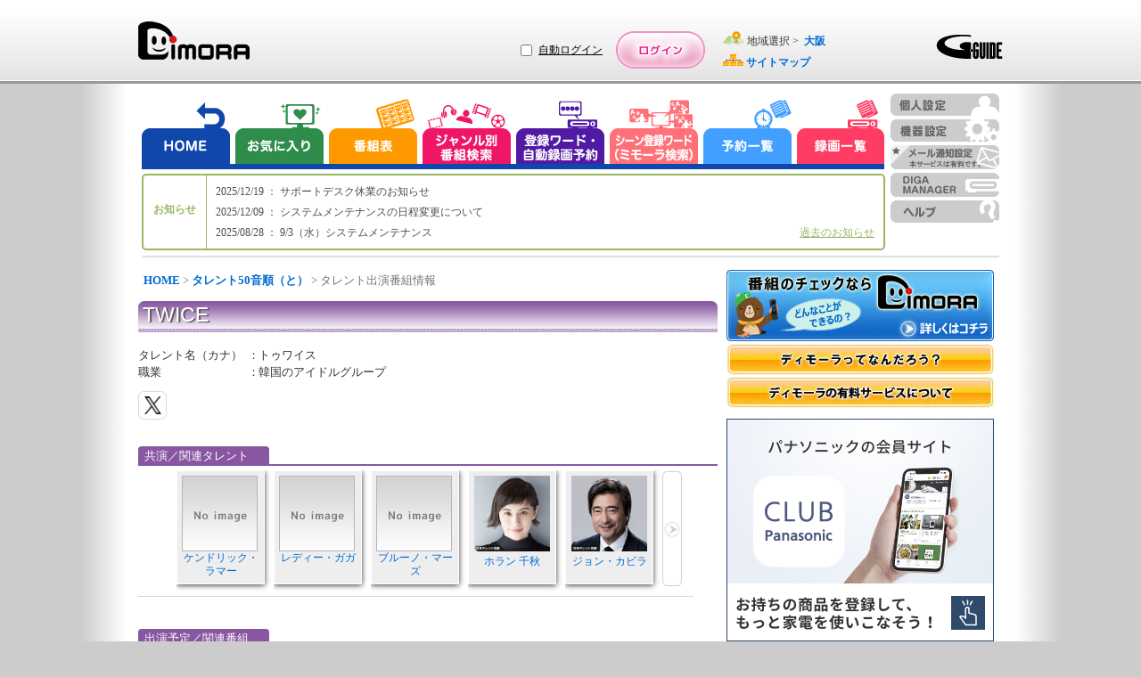

--- FILE ---
content_type: text/html;charset=UTF-8
request_url: https://www.dimora.jp/talent-info/20/313938/?areaId=06
body_size: 81157
content:
<!DOCTYPE html>
<html lang="ja">
<head>
    <meta http-equiv="Content-Type" content="text/html;charset=UTF-8" />
    <title>「TWICE（韓国のアイドルグループ）」の出演番組情報！（大阪） | DiMORA（ディモーラ）でテレビ番組をかしこくチェック！</title>
    <meta name="description" content="「TWICE（韓国のアイドルグループ）」について詳しく紹介！プロフィールや大阪で出演している番組情報を紹介します。- テレビ番組から録画予約までできるテレビ番組サイト『DiMORA(ディモーラ)』 -" />
    <meta name="keywords" content="テレビ,番組情報,TWICE（韓国のアイドルグループ）,関連,プロフィール" />
    <meta name="author" content="Panasonic Entertainment & Communication Co., Ltd."/>
    <link rel="canonical" href="http://www.dimora.jp/talent-info/20/313938/?areaId=03"/>
    <meta http-equiv="expires" content="0" />
    <meta name="viewport" content="width=970, initial-scale=0.75,  maximum-scale=1.0, user-scalable=yes"/>
    <meta name="format-detection" content="telephone=no" />

    <!-- SNS meta -->
    <meta name="twitter:card"       content="summary">
    <meta property="og:title"       content="TWICE" />

    <meta property="og:image"       content="https://www.dimora.jp/etc/info/html/img/icon_sns_dimora-logo_1.0.0.png" />
    <meta property="og:type"        content="article" />
    <meta property="og:url"         content="http://www.dimora.jp/talent-info/20/313938/?areaId=03" />
    <meta property="og:site_name"   content="dimora.jp" />
    
    <meta property="og:description" content="「TWICE（韓国のアイドルグループ）」について詳しく紹介！プロフィールや大阪で出演している番組情報を紹介します。- テレビ番組から録画予約までできるテレビ番組サイト『DiMORA(ディモーラ)』 -" />
    <link rel="stylesheet" type="text/css" href="/lib/uikit-3.5.4.min.css" />
    <link rel='stylesheet'    type='text/css' href='/css/spc/html5reset-1.6.1.css'/>


    <link rel='stylesheet' type='text/css' href='/css/spc/talentDetail-11.8.0.css'/>
    <link rel='stylesheet' type='text/css' href='/css/pub/pcPublicPop-3.2.0.css'/>
    <link rel='stylesheet' type='text/css' href='/css/pc/dmrver110915/menu/dmMenuEtc.css'/>
    <link rel='stylesheet'    type='text/css' href='/css/pub/dmPcAdd-1.2.0.css'/>
    <script src="/js/cmn/lib/html5.js"></script>

    <script charset="utf-8" src="/js/cmn/lib/jquery-3.5.1.min.js"></script>
    <script charset="utf-8" src="/js/cmn/lib/jquery.cookie.js"></script>
    <script charset="utf-8" src="/lib/uikit-3.5.4.min.js"></script>
    <script charset="utf-8" src="/lib/uikit-icons-3.5.4.min.js"></script>
    <script charset="utf-8" src="/js/cmn/lib/spin.min.js"></script>

    <script charset="utf-8" src="/js/pub/dPkg-7.14.0.min.js"></script>
    <script charset="utf-8" src="/js/pub/pubAdvertise-1.0.73.min.js"></script>
    <script charset="utf-8" src="/js/pub/pcRecModeExtPublic-2.0.0.js"></script>
    <script src="/js/pub/pubPkg-1.1.10.js"></script>
    <script src="/js/spc/pcDmDelay-1.4.0.js"></script>
    <script src="/js/spc/sysCommon-18.11.0.js"></script>
    <script src="/js/pub/pcDmPublic-20.29.0.js"></script>
    <script src="/js/spc/talentDetail-14.6.0.js"></script>
    <link rel="shortcut icon" href="/img/spc/icon/dimora-1.0.0.ico"/>

    <script>
    document.open();
    if (PubFncBrowser.isMacMobile()) {
        document.write('<link rel="stylesheet" type="text/css" href="/css/pub/dmPadAdd-1.0.0.css" media="screen, all" />');
    } else if(PubFncBrowser.isMacPc()){
        document.write('<link rel="stylesheet" type="text/css" href="/css/pub/dmMacAdd-1.0.0.css" media="screen, all" />');
    }
    document.close();
    </script>

    <script type="text/javascript">
        <!--
            var win_id      = "DP19020";
            var isLogin     = "1";
            var kikiType    = "0";
            var isValidkiki = "0";
            var mem_kbn     = "";
            var mem_sts     = "";
            var stflg       = "1";
            var SrvNowDate  = '20260126144158';
            var dkType      = "";
            var session_id  = "EF07DB9BE1BED20B9B65989B1C1A5F18";
            var isLocalMsg  = "";
            var dispData    = "";
            var media       = "";
            var appKbn      = "";
            var appMode     = "";
            var GL_UHD_RECEIVE_ST = "";
            SVP = "";
        //-->
    </script>
    <!--[if lte IE 6]>
    <script type="text/javascript" src="/js/cmn/lib/DD_belatedPNG_0.0.8a-min.js"></script>
       <script>
       DD_belatedPNG.fix('.ddPng');
       </script>
    <![endif]-->
    <!-- Google Tag Manager -->
    <script>
        var strTrackCode = '';
        var pubDataLogic = new PubDataLogic();
        strTrackCode = pubDataLogic.getTagManagerParam();
        (function(w,d,s,l,i){w[l]=w[l]||[];w[l].push({'gtm.start':
        new Date().getTime(),event:'gtm.js'});var f=d.getElementsByTagName(s)[0],
        j=d.createElement(s),dl=l!='dataLayer'?'&l='+l:'';j.async=true;j.src=
        'https://www.googletagmanager.com/gtm.js?id='+i+dl+strTrackCode;f.parentNode.insertBefore(j,f);
        })(window,document,'script','dataLayer','GTM-W3LWDQ9P');
    </script>
    <!-- End Google Tag Manager -->
</head>
<body>
<div id="wrap">
    <div id="cont">
        <!-- ヘッダエリア -->
        <header>
             <div class="hedLayMain">
                 <a class="headCont" href="http://www.dimora.jp/" title="DiMORA" tabindex="1">
                      <img id="logoDimora" src="/img/spc/cmn/logo_dimora-1.0.0.png" width="125" height="43" alt="DiMORA" />
                 </a>
                <div id="headBanner">
                </div>
             </div>
             <div id="loginRegistArea" >
                 <div id="autoLoginArea">
                        <div id="autoLoginLayout">
                            <input type="checkbox" name="chkAutoLogin" id="chkAutoLogin" value="1" title="自動ログイン">
                            <a id="autoLoginHelp" href="Javascript:void(0);" title="自動ログインについて">自動ログイン</a>
                        </div>
                    </div>
                     <a id="btnLogin" class="headCont" href="Javascript:void(0);" title="ログイン" tabindex="4"></a>
                 </div>
             <div class="hedLayMain">
                 <span id="layArea" >
                     <span class="imgAreaIcon"></span>
                     地域選択&nbsp;&gt;&nbsp;
                     <a id="fncArea" href="#" tabindex="5">
                          <span>大阪</span>
                     </a>
                 </span>
                 <br/>
                 <img id="iconSitemap" src="/img/spc/icon/icon_sitemap-1.0.0.png" width="23" height="13" alt=""/>
                 <a href="http://www.dimora.jp/sitemap/?areaId=06" title="サイトマップ" tabindex="6">
                      <span>サイトマップ</span>
                 </a>
                 </div>
             <div class="headLogo">
                 <img src="/img/spc/cmn/logo_gguide-1.1.0.png" width="75" height="27" alt="G-GUIDE"/>
             </div>
        </header>
        <nav>
            <ul id="navMain">
                <li id="navHome">
                    <a href="javascript:void(0);" title="HOME" tabindex="7"></a>
                </li>
                <li id="navReco">
                    <a href="http://www.dimora.jp/favorite-program/?areaId=06" title="お気に入り" tabindex="8"></a>
                </li>
                <li id="navTvList">
                    <a href="javascript:void(0);" title="番組表から探す" tabindex="9"></a>
                </li>
                <li id="navGenre">
                    <a href="javascript:void(0);" title="ジャンル別番組検索" tabindex="10"></a>
                </li>
                <li id="navRegiWord">
                    <a href="javascript:void(0);" title="登録ワード・自動録画予約" tabindex="11"></a>
                </li>
                <li id="navScnRegiWord">
                    <a href="javascript:void(0);" title="シーン登録ワード（シーン検索）" tabindex="12"></a>
                </li>
                <li id="navRsvList">
                    <a href="javascript:void(0);" title="予約一覧" tabindex="13"></a>
                </li>
                <li id="navRecList">
                    <a href="http://www.dimora.jp/rec-list/?areaId=06" title="録画一覧" tabindex="14"></a>
                </li>
            </ul>
            <ul id="navSub">
                <li id="navPersonal">
                    <a href="javascript:void(0);" title="個人設定" tabindex="16"></a>
                </li>
                <li id="navDevice">
                    <a href="javascript:void(0);" title="機器設定" tabindex="17"></a>
                </li>
                <li id="navMail">
                    <a href="javascript:void(0);" title="メール通知設定" tabindex="18"></a>
                </li>
                <li id="navDigaMan">
                    <a href="javascript:void(0);" title="DIGA MANAGER" tabindex="19"></a>
                </li>
                <li id="navHelp">
                    <a class="" href="javascript:void(0);" title="ヘルプ" tabindex="22"></a>
                </li>
            </ul>
            <div id="navLow"></div>
        </nav>
        <div class="behind">
            <div id="includeUserNicknameSetFlg">0</div>
        </div>
<!-- メインコンテンツエリア -->
        <!-- メイン -->
<div id="contMain">


    <!-- パンくずリスト -->
    <section id="secBreadList">
        <a id="bcl" href="http://www.dimora.jp/">HOME</a> &gt; <a id="bcl" href="http://www.dimora.jp/talent-info/20/?areaId=06">タレント50音順（と）</a> &gt; タレント出演番組情報</section>

    <span id="cntMsgIe"></span>

    <!-- タレント域 -->
        <section class="secTalent">

            <h1 title="TWICE">
                TWICE</h1>

            <!-- タレント画像 -->
            <!-- タレント情報 -->
            <div id="talentLayInfo">
                <div>
                <span class="talentItemName">タレント名（カナ）</span>
                    <span class="talentSeparator">：</span>
                    <span class="talentValue">トゥワイス</span>
                    <br/>
                <span class="talentItemName">職業</span>
                    <span class="talentSeparator">：</span>
                    <span class="talentValue">韓国のアイドルグループ</span>
                    <br/>
                </div>
                <!-- SNS関連 -->
                <div id="snsQuoteArea">
                <!-- SNS関連 -->
                    <div id="snsArea" class="clearfix">
                        <!-- Twitter -->
                        <div id="snsTwt"></div>
                    </div>
        
                    </div>
            </div>
            
        </section>

        <!-- 関連タレント -->
        <section class="relaTarentArea">
                <h2 id="releTalent">
                    <span>共演／関連タレント</span>
                </h2>

                <div id="releAreaTalent">

                    <div id="leftArrowArea">
                        <span id="leftArrow" class="behind"></span>
                    </div>

                    <div id="page_1" class="talentList">
                            <ul>
                            <li>
                                <a id="talent_251454" class="linkCoStar" href="/talent-info/9/251454/?areaId=06" title="ケンドリック・ラマー">
                                    <figure>
                                           <span class="imgNoImage" title="TWICE"></span>
                                        </figure>
                                    <span>ケンドリック・ラマー</span>

                                </a>
                            </li>
                        </ul>

                        <ul>
                            <li>
                                <a id="talent_142772" class="linkCoStar" href="/talent-info/42/142772/?areaId=06" title="レディー・ガガ">
                                    <figure>
                                           <span class="imgNoImage" title="TWICE"></span>
                                        </figure>
                                    <span>レディー・ガガ</span>

                                </a>
                            </li>
                        </ul>

                        <ul>
                            <li>
                                <a id="talent_182535" class="linkCoStar" href="/talent-info/28/182535/?areaId=06" title="ブルーノ・マーズ">
                                    <figure>
                                           <span class="imgNoImage" title="TWICE"></span>
                                        </figure>
                                    <span>ブルーノ・マーズ</span>

                                </a>
                            </li>
                        </ul>

                        <ul>
                            <li>
                                <a id="talent_142313" class="linkCoStar" href="/talent-info/30/142313/?areaId=06" title="ホラン 千秋">
                                    <figure>
                                           <img src="/epgimg/talent/img/W09-1729-251214.jpg" alt="TWICE" width="85" height="85"/>
                                        </figure>
                                    <span>ホラン 千秋</span>

                                </a>
                            </li>
                        </ul>

                        <ul>
                            <li>
                                <a id="talent_59562" class="linkCoStar" href="/talent-info/12/59562/?areaId=06" title="ジョン・カビラ">
                                    <figure>
                                           <img src="/epgimg/talent/img/M03-0260-251115.jpg" alt="TWICE" width="85" height="85"/>
                                        </figure>
                                    <span>ジョン・カビラ</span>

                                </a>
                            </li>
                        </ul>

                        </div>
                       <div id="page_2" class="behind talentList">
                            <ul>
                            <li>
                                <a id="talent_307290" class="linkCoStar" href="/talent-info/12/307290/?areaId=06" title="ジャック・アントノフ">
                                    <figure>
                                           <span class="imgNoImage" title="TWICE"></span>
                                        </figure>
                                    <span>ジャック・アントノフ</span>

                                </a>
                            </li>
                        </ul>

                        <ul>
                            <li>
                                <a id="talent_244053" class="linkCoStar" href="/talent-info/26/244053/?areaId=06" title="挾間 美帆">
                                    <figure>
                                           <span class="imgNoImage" title="TWICE"></span>
                                        </figure>
                                    <span>挾間 美帆</span>

                                </a>
                            </li>
                        </ul>

                        <ul>
                            <li>
                                <a id="talent_314676" class="linkCoStar" href="/talent-info/11/314676/?areaId=06" title="サブリナ・カーペンター">
                                    <figure>
                                           <span class="imgNoImage" title="TWICE"></span>
                                        </figure>
                                    <span>サブリナ・カーペンタ…</span>

                                </a>
                            </li>
                        </ul>

                        <ul>
                            <li>
                                <a id="talent_326159" class="linkCoStar" href="/talent-info/28/326159/?areaId=06" title="BLACKPINK">
                                    <figure>
                                           <span class="imgNoImage" title="TWICE"></span>
                                        </figure>
                                    <span>BLACKPINK</span>

                                </a>
                            </li>
                        </ul>

                        <ul>
                            <li>
                                <a id="talent_372112" class="linkCoStar" href="/talent-info/41/372112/?areaId=06" title="LE SSERAFIM">
                                    <figure>
                                           <span class="imgNoImage" title="TWICE"></span>
                                        </figure>
                                    <span>LE SSERAFIM</span>

                                </a>
                            </li>
                        </ul>

                        </div>
                       <div id="page_3" class="behind talentList">
                            <ul>
                            <li>
                                <a id="talent_372114" class="linkCoStar" href="/talent-info/38/372114/?areaId=06" title="YEONJUN">
                                    <figure>
                                           <span class="imgNoImage" title="TWICE"></span>
                                        </figure>
                                    <span>YEONJUN</span>

                                </a>
                            </li>
                        </ul>

                        <ul>
                            <li>
                                <a id="talent_385512" class="linkCoStar" href="/talent-info/7/385512/?areaId=06" title="KISS OF LIFE">
                                    <figure>
                                           <span class="imgNoImage" title="TWICE"></span>
                                        </figure>
                                    <span>KISS OF LIFE</span>

                                </a>
                            </li>
                        </ul>

                        <ul>
                            <li>
                                <a id="talent_354075" class="linkCoStar" href="/talent-info/4/354075/?areaId=06" title="ENHYPEN">
                                    <figure>
                                           <span class="imgNoImage" title="TWICE"></span>
                                        </figure>
                                    <span>ENHYPEN</span>

                                </a>
                            </li>
                        </ul>

                        <ul>
                            <li>
                                <a id="talent_389972" class="linkCoStar" href="/talent-info/1/389972/?areaId=06" title="ILLIT">
                                    <figure>
                                           <span class="imgNoImage" title="TWICE"></span>
                                        </figure>
                                    <span>ILLIT</span>

                                </a>
                            </li>
                        </ul>

                        <ul>
                            <li>
                                <a id="talent_340761" class="linkCoStar" href="/talent-info/4/340761/?areaId=06" title="NCT DREAM">
                                    <figure>
                                           <span class="imgNoImage" title="TWICE"></span>
                                        </figure>
                                    <span>NCT DREAM</span>

                                </a>
                            </li>
                        </ul>

                        </div>
                       <div id="page_4" class="behind talentList">
                            <ul>
                            <li>
                                <a id="talent_339822" class="linkCoStar" href="/talent-info/20/339822/?areaId=06" title="TOMORROW X TOGETHER">
                                    <figure>
                                           <span class="imgNoImage" title="TWICE"></span>
                                        </figure>
                                    <span>TOMORROW X TOGETHER</span>

                                </a>
                            </li>
                        </ul>

                        <ul>
                            <li>
                                <a id="talent_348491" class="linkCoStar" href="/talent-info/13/348491/?areaId=06" title="Stray Kids">
                                    <figure>
                                           <span class="imgNoImage" title="TWICE"></span>
                                        </figure>
                                    <span>Stray Kids</span>

                                </a>
                            </li>
                        </ul>

                        <ul>
                            <li>
                                <a id="talent_296221" class="linkCoStar" href="/talent-info/6/296221/?areaId=06" title="GOT7">
                                    <figure>
                                           <span class="imgNoImage" title="TWICE"></span>
                                        </figure>
                                    <span>GOT7</span>

                                </a>
                            </li>
                        </ul>

                        <ul>
                            <li>
                                <a id="talent_373971" class="linkCoStar" href="/talent-info/21/373971/?areaId=06" title="NAYEON">
                                    <figure>
                                           <span class="imgNoImage" title="TWICE"></span>
                                        </figure>
                                    <span>NAYEON</span>

                                </a>
                            </li>
                        </ul>

                        <ul>
                            <li>
                                <a id="talent_254361" class="linkCoStar" href="/talent-info/12/254361/?areaId=06" title="CTS">
                                    <figure>
                                           <span class="imgNoImage" title="TWICE"></span>
                                        </figure>
                                    <span>CTS</span>

                                </a>
                            </li>
                        </ul>

                        </div>
                       <div id="page_5" class="behind talentList">
                            <ul>
                            <li>
                                <a id="talent_386090" class="linkCoStar" href="/talent-info/39/386090/?areaId=06" title="RIIZE">
                                    <figure>
                                           <span class="imgNoImage" title="TWICE"></span>
                                        </figure>
                                    <span>RIIZE</span>

                                </a>
                            </li>
                        </ul>

                        <ul>
                            <li>
                                <a id="talent_350737" class="linkCoStar" href="/talent-info/20/350737/?areaId=06" title="TREASURE">
                                    <figure>
                                           <span class="imgNoImage" title="TWICE"></span>
                                        </figure>
                                    <span>TREASURE</span>

                                </a>
                            </li>
                        </ul>

                        <ul>
                            <li>
                                <a id="talent_402720" class="linkCoStar" href="/talent-info/28/402720/?areaId=06" title="PLAVE">
                                    <figure>
                                           <span class="imgNoImage" title="TWICE"></span>
                                        </figure>
                                    <span>PLAVE</span>

                                </a>
                            </li>
                        </ul>

                        <ul>
                            <li>
                                <a id="talent_383399" class="linkCoStar" href="/talent-info/30/383399/?areaId=06" title="BOYNEXTDOOR">
                                    <figure>
                                           <span class="imgNoImage" title="TWICE"></span>
                                        </figure>
                                    <span>BOYNEXTDOOR</span>

                                </a>
                            </li>
                        </ul>

                        <ul>
                            <li>
                                <a id="talent_385513" class="linkCoStar" href="/talent-info/14/385513/?areaId=06" title="ZEROBASEONE">
                                    <figure>
                                           <span class="imgNoImage" title="TWICE"></span>
                                        </figure>
                                    <span>ZEROBASEONE</span>

                                </a>
                            </li>
                        </ul>

                        </div>
                       <div id="page_6" class="behind talentList">
                            <ul>
                            <li>
                                <a id="talent_383698" class="linkCoStar" href="/talent-info/11/383698/?areaId=06" title="The Wind">
                                    <figure>
                                           <span class="imgNoImage" title="TWICE"></span>
                                        </figure>
                                    <span>The Wind</span>

                                </a>
                            </li>
                        </ul>

                        <ul>
                            <li>
                                <a id="talent_389235" class="linkCoStar" href="/talent-info/29/389235/?areaId=06" title="BABYMONSTER">
                                    <figure>
                                           <span class="imgNoImage" title="TWICE"></span>
                                        </figure>
                                    <span>BABYMONSTER</span>

                                </a>
                            </li>
                        </ul>

                        <ul>
                            <li>
                                <a id="talent_175512" class="linkCoStar" href="/talent-info/1/175512/?areaId=06" title="Earth  Wind &amp; Fire">
                                    <figure>
                                           <span class="imgNoImage" title="TWICE"></span>
                                        </figure>
                                    <span>Earth  Wind &amp; Fir…</span>

                                </a>
                            </li>
                        </ul>

                        <ul>
                            <li>
                                <a id="talent_192394" class="linkCoStar" href="/talent-info/27/192394/?areaId=06" title="Billy">
                                    <figure>
                                           <span class="imgNoImage" title="TWICE"></span>
                                        </figure>
                                    <span>Billy</span>

                                </a>
                            </li>
                        </ul>

                        <ul>
                            <li>
                                <a id="talent_399757" class="linkCoStar" href="/talent-info/26/399757/?areaId=06" title="Hearts2Hearts">
                                    <figure>
                                           <span class="imgNoImage" title="TWICE"></span>
                                        </figure>
                                    <span>Hearts2Hearts</span>

                                </a>
                            </li>
                        </ul>

                        </div>
                       <div id="page_7" class="behind talentList">
                            <ul>
                            <li>
                                <a id="talent_331823" class="linkCoStar" href="/talent-info/12/331823/?areaId=06" title="J-HOPE">
                                    <figure>
                                           <span class="imgNoImage" title="TWICE"></span>
                                        </figure>
                                    <span>J-HOPE</span>

                                </a>
                            </li>
                        </ul>

                        <ul>
                            <li>
                                <a id="talent_370052" class="linkCoStar" href="/talent-info/28/370052/?areaId=06" title="BOOM">
                                    <figure>
                                           <span class="imgNoImage" title="TWICE"></span>
                                        </figure>
                                    <span>BOOM</span>

                                </a>
                            </li>
                        </ul>

                        <ul>
                            <li>
                                <a id="talent_326918" class="linkCoStar" href="/talent-info/19/326918/?areaId=06" title="DJ キャレド">
                                    <figure>
                                           <span class="imgNoImage" title="TWICE"></span>
                                        </figure>
                                    <span>DJ キャレド</span>

                                </a>
                            </li>
                        </ul>

                        <ul>
                            <li>
                                <a id="talent_375806" class="linkCoStar" href="/talent-info/4/375806/?areaId=06" title="NJZ">
                                    <figure>
                                           <span class="imgNoImage" title="TWICE"></span>
                                        </figure>
                                    <span>NJZ</span>

                                </a>
                            </li>
                        </ul>

                        <ul>
                            <li>
                                <a id="talent_312551" class="linkCoStar" href="/talent-info/14/312551/?areaId=06" title="SEVENTEEN">
                                    <figure>
                                           <span class="imgNoImage" title="TWICE"></span>
                                        </figure>
                                    <span>SEVENTEEN</span>

                                </a>
                            </li>
                        </ul>

                        </div>
                       <div id="page_8" class="behind talentList">
                            <ul>
                            <li>
                                <a id="talent_407780" class="linkCoStar" href="/talent-info/10/407780/?areaId=06" title="CORTIS">
                                    <figure>
                                           <span class="imgNoImage" title="TWICE"></span>
                                        </figure>
                                    <span>CORTIS</span>

                                </a>
                            </li>
                        </ul>

                        <ul>
                            <li>
                                <a id="talent_355855" class="linkCoStar" href="/talent-info/4/355855/?areaId=06" title="aespa">
                                    <figure>
                                           <span class="imgNoImage" title="TWICE"></span>
                                        </figure>
                                    <span>aespa</span>

                                </a>
                            </li>
                        </ul>

                        <ul>
                            <li>
                                <a id="talent_387189" class="linkCoStar" href="/talent-info/4/387189/?areaId=06" title="NCT WISH">
                                    <figure>
                                           <span class="imgNoImage" title="TWICE"></span>
                                        </figure>
                                    <span>NCT WISH</span>

                                </a>
                            </li>
                        </ul>

                        <ul>
                            <li>
                                <a id="talent_233918" class="linkCoStar" href="/talent-info/17/233918/?areaId=06" title="チ・チャンウク">
                                    <figure>
                                           <span class="imgNoImage" title="TWICE"></span>
                                        </figure>
                                    <span>チ・チャンウク</span>

                                </a>
                            </li>
                        </ul>

                        <ul>
                            <li>
                                <a id="talent_372124" class="linkCoStar" href="/talent-info/8/372124/?areaId=06" title="CRAVITY">
                                    <figure>
                                           <span class="imgNoImage" title="TWICE"></span>
                                        </figure>
                                    <span>CRAVITY</span>

                                </a>
                            </li>
                        </ul>

                        </div>
                       <div id="page_9" class="behind talentList">
                            <ul>
                            <li>
                                <a id="talent_323246" class="linkCoStar" href="/talent-info/4/323246/?areaId=06" title="NCT127">
                                    <figure>
                                           <span class="imgNoImage" title="TWICE"></span>
                                        </figure>
                                    <span>NCT127</span>

                                </a>
                            </li>
                        </ul>

                        </div>
                       <div id="rightArrowArea" class="">
                        <span id="rightArrow"></span>
                    </div>

                </div>
            </section>
        <!-- 出演予定の番組 -->
        <section class="relaTarentArea">
            <h2 id="appPgm"><span>出演予定／関連番組</span></h2>

            <span id="cntMsg"></span>
            
            <div id="appPgmArea">
                        <article id="trpa_null">
                        <!-- 番組 -->
                            <figure>
                                <a href="/digital-program/20260126133000-3945/8489/?areaId=06&amp;transitId=">
                                    <span class="imgNoImagePgm" title="M-ON! Countdown K▼TREASURE、Stray Kids 他"></span>
                                    </a>
                            </figure>
                            <p class="appPgmLayInfo">
                                <span class="appPgmTitle">
                                    <a href="/digital-program/20260126133000-3945/8489/?areaId=06&amp;transitId=">
                                        <span>M-ON! Countdown K▼TREASURE、Stray Kids 他</span>
                                    </a>
                                    </span>
                                <span class="appPgmDate">
                                    01/26（Mon）13:30
                                    ～
                                    15:00
                                    &nbsp;（エムオン!）
                                    <span class="appPgmGenre"> 音楽</span>
                                    <span class="pgmSignArea">
                                        </span>

                                </span>

                                <span class="appPgmDetail">国内のシングル＆アルバム＆DVDのセールスデータをもとに、韓国アーティストの旬なヒット曲をランキング形式でお届け。日本語verと韓国語verを交えた90分！</span>

                                <div class="relaRecDispArea">

                                    <div class="relaRecStatus">

                                        <span class="recMode"></span>
                                        <span class="recCycleArea"></span>
                                        </div>

                                    <div class="relaReserveArea">

                                        <a class="imgDCheckS dcheckBtn ddPng" title="お気に入り" href="javascript:void(0);"></a>
                                        </div>
                                </div>

                        </article>
                    <article id="trpa_null">
                        <!-- 番組 -->
                            <figure>
                                <a href="/digital-program/20260126180000-3942/B765/?areaId=06&amp;transitId=">
                                    <span class="imgNoImagePgm" title="コリアンヒッツランキング▼RIIZE、ILLIT 他"></span>
                                    </a>
                            </figure>
                            <p class="appPgmLayInfo">
                                <span class="appPgmTitle">
                                    <a href="/digital-program/20260126180000-3942/B765/?areaId=06&amp;transitId=">
                                        <span>コリアンヒッツランキング▼RIIZE、ILLIT 他</span>
                                    </a>
                                    </span>
                                <span class="appPgmDate">
                                    01/26（Mon）18:00
                                    ～
                                    22:00
                                    &nbsp;（スペースシャワーTV）
                                    <span class="appPgmGenre"> 音楽</span>
                                    <span class="pgmSignArea">
                                        </span>

                                </span>

                                <span class="appPgmDetail">いま最も勢いに乗っている韓国ミュージックシーンの最新トレンドを、HMV店舗及びHMV ONLINEの売り上げを基にしたオリジナルランキングで紹介！</span>

                                <div class="relaRecDispArea">

                                    <div class="relaRecStatus">

                                        <span class="recMode"></span>
                                        <span class="recCycleArea"></span>
                                        </div>

                                    <div class="relaReserveArea">

                                        <a class="imgDCheckS dcheckBtn ddPng" title="お気に入り" href="javascript:void(0);"></a>
                                        </div>
                                </div>

                        </article>
                    <article id="trpa_null">
                        <!-- 番組 -->
                            <figure>
                                <a href="/digital-program/20260127230000-3943/7B23/?areaId=06&amp;transitId=">
                                    <span class="imgNoImagePgm" title="韓国ヒットソング▼TWICE/CRAVITY/RIIZE ほか"></span>
                                    </a>
                            </figure>
                            <p class="appPgmLayInfo">
                                <span class="appPgmTitle">
                                    <a href="/digital-program/20260127230000-3943/7B23/?areaId=06&amp;transitId=">
                                        <span>韓国ヒットソング▼TWICE/CRAVITY/RIIZE ほか</span>
                                    </a>
                                    </span>
                                <span class="appPgmDate">
                                    01/27（Tue）23:00
                                    ～
                                    00:00
                                    &nbsp;（MTV）
                                    <span class="appPgmGenre"> 音楽</span>
                                    <span class="pgmSignArea">
                                        </span>

                                </span>

                                <span class="appPgmDetail">日本で人気のアーティストやブレイク必至の新人アーティストまで、K-POPの今の音楽シーンが分かるミュージックビデオを紹介！</span>

                                <div class="relaRecDispArea">

                                    <div class="relaRecStatus">

                                        <span class="recMode"></span>
                                        <span class="recCycleArea"></span>
                                        </div>

                                    <div class="relaReserveArea">

                                        <a class="imgDCheckS dcheckBtn ddPng" title="お気に入り" href="javascript:void(0);"></a>
                                        </div>
                                </div>

                        </article>
                    <article id="trpa_null">
                        <!-- 番組 -->
                            <figure>
                                <a href="/digital-program/20260128060000-3942/B775/?areaId=06&amp;transitId=">
                                    <span class="imgNoImagePgm" title="コリアンヒッツランキング▼Stray Kids、TREASURE 他"></span>
                                    </a>
                            </figure>
                            <p class="appPgmLayInfo">
                                <span class="appPgmTitle">
                                    <a href="/digital-program/20260128060000-3942/B775/?areaId=06&amp;transitId=">
                                        <span>コリアンヒッツランキング▼Stray Kids、TREASURE 他</span>
                                    </a>
                                    </span>
                                <span class="appPgmDate">
                                    01/28（Wed）06:00
                                    ～
                                    10:00
                                    &nbsp;（スペースシャワーTV）
                                    <span class="appPgmGenre"> 音楽</span>
                                    <span class="pgmSignArea">
                                        </span>

                                </span>

                                <span class="appPgmDetail">いま最も勢いに乗っている韓国ミュージックシーンの最新トレンドを、HMV店舗及びHMV ONLINEの売り上げを基にしたオリジナルランキングで紹介！</span>

                                <div class="relaRecDispArea">

                                    <div class="relaRecStatus">

                                        <span class="recMode"></span>
                                        <span class="recCycleArea"></span>
                                        </div>

                                    <div class="relaReserveArea">

                                        <a class="imgDCheckS dcheckBtn ddPng" title="お気に入り" href="javascript:void(0);"></a>
                                        </div>
                                </div>

                        </article>
                    <article id="trpa_null">
                        <!-- 番組 -->
                            <figure>
                                <a href="/digital-program/20260129060000-3943/7B3A/?areaId=06&amp;transitId=">
                                    <span class="imgNoImagePgm" title="2026年も推しが渋滞！韓国最強ヒッツ ＃3▼TWICE ほか"></span>
                                    </a>
                            </figure>
                            <p class="appPgmLayInfo">
                                <span class="appPgmTitle">
                                    <a href="/digital-program/20260129060000-3943/7B3A/?areaId=06&amp;transitId=">
                                        <span>2026年も推しが渋滞！韓国最強ヒッツ ＃3▼TWICE ほか</span>
                                    </a>
                                    </span>
                                <span class="appPgmDate">
                                    01/29（Thu）06:00
                                    ～
                                    07:00
                                    &nbsp;（MTV）
                                    <span class="appPgmGenre"> 音楽</span>
                                    <span class="pgmSignArea">
                                        </span>

                                </span>

                                <span class="appPgmDetail">音楽シーンを賑わせ続ける韓国発のアーティスト達を特集するこの番組。今回は2026年も必聴の人気スターたちのヒット曲やMTVおすすめの曲を織り交ぜてお届け。</span>

                                <div class="relaRecDispArea">

                                    <div class="relaRecStatus">

                                        <span class="recMode"></span>
                                        <span class="recCycleArea"></span>
                                        </div>

                                    <div class="relaReserveArea">

                                        <a class="imgDCheckS dcheckBtn ddPng" title="お気に入り" href="javascript:void(0);"></a>
                                        </div>
                                </div>

                        </article>
                    <article id="trpa_null">
                        <!-- 番組 -->
                            <figure>
                                <a href="/digital-program/20260130004500-353E/F67F/?areaId=06&amp;transitId=">
                                    <span class="imgNoImagePgm" title="2024 STUDIO CHOOM ORIGINAL TOP10"></span>
                                    </a>
                            </figure>
                            <p class="appPgmLayInfo">
                                <span class="appPgmTitle">
                                    <a href="/digital-program/20260130004500-353E/F67F/?areaId=06&amp;transitId=">
                                        <span>2024 STUDIO CHOOM ORIGINAL TOP10</span>
                                    </a>
                                    </span>
                                <span class="appPgmDate">
                                    01/30（Fri）00:45
                                    ～
                                    01:30
                                    &nbsp;（Mnet）
                                    <span class="appPgmGenre"> 音楽</span>
                                    <span class="pgmSignArea">
                                        </span>

                                </span>

                                <span class="appPgmDetail">豪華K-POPアーティストのダンスパフォーマンスをオリジナル映像でお届け！
※再放送情報はMnet HPにてご確認ください</span>

                                <div class="relaRecDispArea">

                                    <div class="relaRecStatus">

                                        <span class="recMode"></span>
                                        <span class="recCycleArea"></span>
                                        </div>

                                    <div class="relaReserveArea">

                                        <a class="imgDCheckS dcheckBtn ddPng" title="お気に入り" href="javascript:void(0);"></a>
                                        </div>
                                </div>

                        </article>
                    <article id="trpa_null">
                        <!-- 番組 -->
                            <figure>
                                <a href="/digital-program/20260130230000-3943/7B53/?areaId=06&amp;transitId=">
                                    <span class="imgNoImagePgm" title="韓国ヒットソング▼BTS/TWICE/Stray Kids ほか"></span>
                                    </a>
                            </figure>
                            <p class="appPgmLayInfo">
                                <span class="appPgmTitle">
                                    <a href="/digital-program/20260130230000-3943/7B53/?areaId=06&amp;transitId=">
                                        <span>韓国ヒットソング▼BTS/TWICE/Stray Kids ほか</span>
                                    </a>
                                    </span>
                                <span class="appPgmDate">
                                    01/30（Fri）23:00
                                    ～
                                    02:00
                                    &nbsp;（MTV）
                                    <span class="appPgmGenre"> 音楽</span>
                                    <span class="pgmSignArea">
                                        </span>

                                </span>

                                <span class="appPgmDetail">日本で人気のアーティストやブレイク必至の新人アーティストまで、K-POPの今の音楽シーンが分かるミュージックビデオを紹介！</span>

                                <div class="relaRecDispArea">

                                    <div class="relaRecStatus">

                                        <span class="recMode"></span>
                                        <span class="recCycleArea"></span>
                                        </div>

                                    <div class="relaReserveArea">

                                        <a class="imgDCheckS dcheckBtn ddPng" title="お気に入り" href="javascript:void(0);"></a>
                                        </div>
                                </div>

                        </article>
                    <article id="trpa_null">
                        <!-- 番組 -->
                            <figure>
                                <a href="/digital-program/20260131030000-353E/F696/?areaId=06&amp;transitId=">
                                    <span class="imgNoImagePgm" title="2024 STUDIO CHOOM ORIGINAL TOP10"></span>
                                    </a>
                            </figure>
                            <p class="appPgmLayInfo">
                                <span class="appPgmTitle">
                                    <a href="/digital-program/20260131030000-353E/F696/?areaId=06&amp;transitId=">
                                        <span>2024 STUDIO CHOOM ORIGINAL TOP10</span>
                                    </a>
                                    </span>
                                <span class="appPgmDate">
                                    01/31（Sat）03:00
                                    ～
                                    03:45
                                    &nbsp;（Mnet）
                                    <span class="appPgmGenre"> 音楽</span>
                                    <span class="pgmSignArea">
                                        </span>

                                </span>

                                <span class="appPgmDetail">豪華K-POPアーティストのダンスパフォーマンスをオリジナル映像でお届け！
※再放送情報はMnet HPにてご確認ください</span>

                                <div class="relaRecDispArea">

                                    <div class="relaRecStatus">

                                        <span class="recMode"></span>
                                        <span class="recCycleArea"></span>
                                        </div>

                                    <div class="relaReserveArea">

                                        <a class="imgDCheckS dcheckBtn ddPng" title="お気に入り" href="javascript:void(0);"></a>
                                        </div>
                                </div>

                        </article>
                    <article id="trpa_null">
                        <!-- 番組 -->
                            <figure>
                                <a href="/digital-program/20260201002000-392C/CB36/?areaId=06&amp;transitId=">
                                    <span class="imgNoImagePgm" title="TWICE NAYEON＆NEXZ BEAT AX VOL.5 特別版 フルパフォーマンス＆密着インタビューSP"></span>
                                    </a>
                            </figure>
                            <p class="appPgmLayInfo">
                                <span class="appPgmTitle">
                                    <a href="/digital-program/20260201002000-392C/CB36/?areaId=06&amp;transitId=">
                                        <span>TWICE NAYEON＆NEXZ BEAT AX VOL.5 特別版 フルパフォーマンス＆密着インタビューSP</span>
                                    </a>
                                    </span>
                                <span class="appPgmDate">
                                    02/01（Sun）00:20
                                    ～
                                    04:00
                                    &nbsp;（日テレプラス）
                                    <span class="appPgmGenre"> 音楽</span>
                                    <span class="pgmSignArea">
                                        </span>

                                </span>

                                <span class="appPgmDetail">出演：NAYEON(TWICE)、NEXZ
イベント開催：2025年2月1日(土)〜2日(日)　有明アリーナ</span>

                                <div class="relaRecDispArea">

                                    <div class="relaRecStatus">

                                        <span class="recMode"></span>
                                        <span class="recCycleArea"></span>
                                        </div>

                                    <div class="relaReserveArea">

                                        <a class="imgDCheckS dcheckBtn ddPng" title="お気に入り" href="javascript:void(0);"></a>
                                        </div>
                                </div>

                        </article>
                    <article id="trpa_null">
                        <!-- 番組 -->
                            <figure>
                                <a href="/digital-program/20260201111500-353E/F6B4/?areaId=06&amp;transitId=">
                                    <span class="imgNoImagePgm" title="【無料】2024 STUDIO CHOOM ORIGINAL TOP10"></span>
                                    </a>
                            </figure>
                            <p class="appPgmLayInfo">
                                <span class="appPgmTitle">
                                    <a href="/digital-program/20260201111500-353E/F6B4/?areaId=06&amp;transitId=">
                                        <span>【無料】2024 STUDIO CHOOM ORIGINAL TOP10</span>
                                    </a>
                                    </span>
                                <span class="appPgmDate">
                                    02/01（Sun）11:15
                                    ～
                                    12:00
                                    &nbsp;（Mnet）
                                    <span class="appPgmGenre"> 音楽</span>
                                    <span class="pgmSignArea">
                                        </span>

                                </span>

                                <span class="appPgmDetail">豪華K-POPアーティストのダンスパフォーマンスをオリジナル映像でお届け！
※再放送情報はMnet HPにてご確認ください</span>

                                <div class="relaRecDispArea">

                                    <div class="relaRecStatus">

                                        <span class="recMode"></span>
                                        <span class="recCycleArea"></span>
                                        </div>

                                    <div class="relaReserveArea">

                                        <a class="imgDCheckS dcheckBtn ddPng" title="お気に入り" href="javascript:void(0);"></a>
                                        </div>
                                </div>

                        </article>
                    <article id="trpa_null">
                        <!-- 番組 -->
                            <figure>
                                <a href="/digital-program/20260202090000-3CBF/BD2F/?areaId=06&amp;transitId=">
                                    <img src="/epgimg/program/maincut/W-1763022200.jpg" alt="生中継!第68回グラミー賞授賞式(R)" width="110" height="83"/>
                                    </a>
                            </figure>
                            <p class="appPgmLayInfo">
                                <span class="appPgmTitle">
                                    <a href="/digital-program/20260202090000-3CBF/BD2F/?areaId=06&amp;transitId=">
                                        <span>生中継!第68回グラミー賞授賞式(R)</span>
                                    </a>
                                    </span>
                                <span class="appPgmDate">
                                    02/02（Mon）09:00
                                    ～
                                    14:30
                                    &nbsp;（WOWOWプライム）
                                    <span class="appPgmGenre"> 音楽</span>
                                    <span class="pgmSignArea">
                                        <span class="appSign">
                                                <span class="iconChar9" title="二ヶ国語放送"></span>
                                                    <span class="iconChar12" title="サラウンドステレオ "></span>
                                                    <span class="iconChar23" title="初回"></span>
                                                    <span class="iconChar25" title="生放送"></span>
                                                    </span>
                                        </span>

                                </span>

                                <span class="appPgmDetail">世界最高峰の音楽の祭典、第６８回グラミー賞授賞式(R)をロサンゼルスから独占生中継！感動的な受賞の瞬間はもちろんビッグアーティストたちのパフォーマンスにも注目!</span>

                                <div class="relaRecDispArea">

                                    <div class="relaRecStatus">

                                        <span class="recMode"></span>
                                        <span class="recCycleArea"></span>
                                        </div>

                                    <div class="relaReserveArea">

                                        <a class="imgDCheckS dcheckBtn ddPng" title="お気に入り" href="javascript:void(0);"></a>
                                        </div>
                                </div>

                        </article>
                    <article id="trpa_null">
                        <!-- 番組 -->
                            <figure>
                                <a href="/digital-program/973780-3CBF/BD35/?areaId=06&amp;transitId=">
                                    <img src="/epgimg/program/cut/1763022200.jpg" alt="第６８回グラミー賞授賞式(R)(字幕版)" width="110" height="83"/>
                                    </a>
                            </figure>
                            <p class="appPgmLayInfo">
                                <span class="appPgmTitle">
                                    <a href="/digital-program/973780-3CBF/BD35/?areaId=06&amp;transitId=">
                                        <span>第６８回グラミー賞授賞式(R)(字幕版)</span>
                                    </a>
                                    </span>
                                <span class="appPgmDate">
                                    02/02（Mon）22:00
                                    ～
                                    02:00
                                    &nbsp;（WOWOWプライム）
                                    <span class="appPgmGenre"> 音楽</span>
                                    <span class="pgmSignArea">
                                        <span class="appSign">
                                                <span class="iconChar12" title="サラウンドステレオ "></span>
                                                    </span>
                                        </span>

                                </span>

                                <span class="appPgmDetail">世界最高峰の音楽の祭典、第６８回グラミー賞授賞式(R)</span>

                                <div class="relaRecDispArea">

                                    <div class="relaRecStatus">

                                        <span class="recMode"></span>
                                        <span class="recCycleArea"></span>
                                        </div>

                                    <div class="relaReserveArea">

                                        <a class="imgDCheckS dcheckBtn ddPng" title="お気に入り" href="javascript:void(0);"></a>
                                        </div>
                                </div>

                        </article>
                    <article id="trpa_null">
                        <!-- 番組 -->
                            <figure>
                                <a href="/digital-program/20260202230000-3943/7B7E/?areaId=06&amp;transitId=">
                                    <span class="imgNoImagePgm" title="韓国ヒットソング▼TWICE/NCT 127/IVE ほか"></span>
                                    </a>
                            </figure>
                            <p class="appPgmLayInfo">
                                <span class="appPgmTitle">
                                    <a href="/digital-program/20260202230000-3943/7B7E/?areaId=06&amp;transitId=">
                                        <span>韓国ヒットソング▼TWICE/NCT 127/IVE ほか</span>
                                    </a>
                                    </span>
                                <span class="appPgmDate">
                                    02/02（Mon）23:00
                                    ～
                                    00:00
                                    &nbsp;（MTV）
                                    <span class="appPgmGenre"> 音楽</span>
                                    <span class="pgmSignArea">
                                        </span>

                                </span>

                                <span class="appPgmDetail">日本で人気のアーティストやブレイク必至の新人アーティストまで、K-POPの今の音楽シーンが分かるミュージックビデオを紹介！</span>

                                <div class="relaRecDispArea">

                                    <div class="relaRecStatus">

                                        <span class="recMode"></span>
                                        <span class="recCycleArea"></span>
                                        </div>

                                    <div class="relaReserveArea">

                                        <a class="imgDCheckS dcheckBtn ddPng" title="お気に入り" href="javascript:void(0);"></a>
                                        </div>
                                </div>

                        </article>
                    <article id="trpa_null">
                        <!-- 番組 -->
                            <figure>
                                <a href="/digital-program/20260203070000-353E/F6D9/?areaId=06&amp;transitId=">
                                    <span class="imgNoImagePgm" title="Stray Kids #1"></span>
                                    </a>
                            </figure>
                            <p class="appPgmLayInfo">
                                <span class="appPgmTitle">
                                    <a href="/digital-program/20260203070000-353E/F6D9/?areaId=06&amp;transitId=">
                                        <span>Stray Kids #1</span>
                                    </a>
                                    </span>
                                <span class="appPgmDate">
                                    02/03（Tue）07:00
                                    ～
                                    08:00
                                    &nbsp;（Mnet）
                                    <span class="appPgmGenre"> バラエティ</span>
                                    <span class="pgmSignArea">
                                        </span>

                                </span>

                                <span class="appPgmDetail">TWICE、GOT7の弟分！JYPボーイズグループ“Stray Kids”のデビュー前サバイバル番組！
※放送情報はMnet HPにてご確認ください</span>

                                <div class="relaRecDispArea">

                                    <div class="relaRecStatus">

                                        <span class="recMode"></span>
                                        <span class="recCycleArea"></span>
                                        </div>

                                    <div class="relaReserveArea">

                                        <a class="imgDCheckS dcheckBtn ddPng" title="お気に入り" href="javascript:void(0);"></a>
                                        </div>
                                </div>

                        </article>
                    </div>
            </section>

    <!-- フッターリンク -->
    <section>
        <div id="footerLink">
            ・<a id="ftHmLink" href="http://www.dimora.jp/"> <span>HOME</span> </a>
            ・<a href="http://www.dimora.jp/digital-program/?areaId=06"> <span>地上デジタル番組一覧</span></a>
            ・<a id="linkJPS" href="http://www.dimora.jp/talent-info/1/?areaId=06"> <span>タレント50音順</span></a>
            ・<a href="http://www.dimora.jp/favorite-program/?areaId=06"> <span>お気に入り</span></a>
        </div>
    </section>
    <div class="behind">
        <div id="strTalentGenre">韓国のアイドルグループ</div>
    </div>
</div><!-- ステータスエリア -->
        <aside>
        <section>
            <p id="subInfoAdvertise1" class="contInfoBanner"></p>
        </section>

        <section>
            <div id="navYahooSsForVertical" class="contAdveVerticalDetailSection behind">
            </div>
        </section>

        <p id="pageTop">
            <a href="#wrap"><span id="imgPageTp"></span>ページトップ</a>
        </p>

    </aside>
</div>
    <!-- フッタエリア -->
    <footer>
                <div id="footArea">
                    <ul>
                        <li>
                            <a href="https://www.panasonic.com/jp/peac/privacy-policy.html" target="_blank" title="個人情報保護方針">個人情報保護方針</a><span>|</span>
                        </li>
                        <li>
                            <a href="https://www.panasonic.com/jp/peac/terms-of-use.html#disclaimer" target="_blank" title="免責事項">免責事項</a><span>|</span>
                        </li>
                        <li>
                            <a href="https://panasonic.jp/membership/policy.html#section02" target="_blank" title="個人情報の共同利用について">個人情報の共同利用について</a><span>|</span>
                        </li>
                        <li>
                            <a href="javascript:void(0);" id="contFooterDiMORAKiyakuLink" title="利用規約">利用規約</a><span>|</span>
                        </li>
                        <li>
                            <a href="javascript:void(0);" id="contFooterPayMemberKiyakuLink" title="利用規約（有料サービス）">利用規約（有料サービス）</a>
                        </li>
                    </ul>
                    <ul>
                        <li>
                            <a href="/agreement/disclaimer/" target="_blank" title="番組関連情報に関する免責">番組関連情報に関する免責</a><span>|</span>
                        </li>
                        <li>
                            <a href="/agreement/commerce/" target="_blank" title="特定商取引法に関する表記">特定商取引法に関する表記</a><span>|</span>
                        </li>
                        <li>
                            <a href="https://dimora.jp/dc/pc/DESC/logCollectContract.html" target="_blank" title="使用情報の送信について">使用情報の送信について</a><span>|</span>
                        </li>
                        <li id="ftStmp">
                            <a href="http://www.dimora.jp/sitemap/?areaId=06" title="サイトマップ">サイトマップ</a>
                        </li>
                    </ul>
                    <small>
                        &#169;&nbsp;Panasonic&nbsp;Entertainment &amp;&nbsp;Communication&nbsp;Co.,&nbsp;Ltd.&nbsp;2024
                        <br/>
                        &#169;IPG
                    </small>
                </div>
            </footer>
</div>
<div id="loadOverLay" class="behind uk-overlay-primary uk-position-cover">
    <div class="uk-position-center">
        <span uk-spinner></span>
    </div>
</div>
<form id="form" name="form" method="POST"></form>
<div id="wrapProcessMain" class="uk-flex-top contBlockArea" uk-modal="bg-close:false;">
    <div id="wrapProcess" class="uk-modal-dialog uk-margin-auto-vertical">
        <p class="contProcessHead">
            <span id="imgProcTop"></span>
        </p>
        <div id="wrapBg" class="uk-modal-body">
            <div id="contProcess">
                <p class="contProcessText">処理中です。<br />しばらくお待ちください。</p>
                <div class="contProcessBarArea">
                    <div class="contProcessBar"></div>
                </div>
            </div>
        </div>
        <span id="imgProcBtm"></span>
    </div>
</div>

<div id="cmnConfirmPopAreaMain" class="uk-flex-top contBlockArea" uk-modal>
    <div id="cmnConfirmPopArea" class="uk-modal-dialog uk-margin-auto-vertical uk-width-auto"></div>
</div>
<div id="messagePopArea" class="uk-flex-top contBlockArea" uk-modal>
    <div id="messagePop" class="uk-modal-dialog uk-margin-auto-vertical">
        <p>
            <span id="imgMsgTop"></span>
        </p>
        <div id="messageWrapBg">
            <div id="messageTitle">
                <div class="messageTitle"></div>
                <div id="messageArticle">
                    <p class="messageArticle"></p>
                </div>
            </div>
            <button type="button" class="closeButton uk-modal-close" title="閉じる" tabindex="1"></button>
        </div>
        <p class="popupBarBottom">
            <span id="imgMsgBtm"></span>
         </p>
    </div>
</div>
<div id="areaSelectPopArea" class="uk-flex-top contBlockArea" uk-modal>
    <div class="uk-modal-dialog uk-margin-auto-vertical">
        <p id="imgAreaSltTop"></p>
        <div id="areaSelectWrapBg">
            <p class="areaSelectTitle">
                <span class="imgAreaIcon"></span>
                &nbsp;地域を選択してください
            </p>
            <div id="areaSelectMain">
                <table id=areaSelectTable><tbody><tr><th rowspan=3 >北海道/東北</th><td><a id=arcd011 class=fncAreaChg title=北海道（札幌） href=javascript:void(0);>北海道（札幌）</a></td><td><a id=arcd0166 class=fncAreaChg title=北海道（旭川） href=javascript:void(0);>北海道（旭川）</a></td><td><a id=arcd0143 class=fncAreaChg title=北海道（室蘭） href=javascript:void(0);>北海道（室蘭）</a></td><td><a id=arcd0138 class=fncAreaChg title=北海道（函館） href=javascript:void(0);>北海道（函館）</a></td><td><a id=arcd0155 class=fncAreaChg title=北海道（帯広） href=javascript:void(0);>北海道（帯広）</a></td></tr><td><a id=arcd0154 class=fncAreaChg title=北海道（釧路） href=javascript:void(0);>北海道（釧路）</a></td><td><a id=arcd0157 class=fncAreaChg title=北海道（北見） href=javascript:void(0);>北海道（北見）</a></td><td><a id=arcd017 class=fncAreaChg title=青森 href=javascript:void(0);>青森</a></td><td><a id=arcd019 class=fncAreaChg title=岩手 href=javascript:void(0);>岩手</a></td><td><a id=arcd022 class=fncAreaChg title=宮城 href=javascript:void(0);>宮城</a></td></tr><td><a id=arcd018 class=fncAreaChg title=秋田 href=javascript:void(0);>秋田</a></td><td><a id=arcd023 class=fncAreaChg title=山形 href=javascript:void(0);>山形</a></td><td><a id=arcd024 class=fncAreaChg title=福島 href=javascript:void(0);>福島</a></td><td><br/></td><td><br/></td></tr><tr><th rowspan=2 >甲信越/北陸</th><td><a id=arcd055 class=fncAreaChg title=山梨 href=javascript:void(0);>山梨</a></td><td><a id=arcd026 class=fncAreaChg title=長野 href=javascript:void(0);>長野</a></td><td><a id=arcd025 class=fncAreaChg title=新潟 href=javascript:void(0);>新潟</a></td><td><a id=arcd0764 class=fncAreaChg title=富山 href=javascript:void(0);>富山</a></td><td><a id=arcd076 class=fncAreaChg title=石川 href=javascript:void(0);>石川</a></td></tr><td><a id=arcd0776 class=fncAreaChg title=福井 href=javascript:void(0);>福井</a></td><td><br/></td><td><br/></td><td><br/></td><td><br/></td></tr><tr><th rowspan=2 >関東</th><td><a id=arcd03 class=fncAreaChg title=東京 href=javascript:void(0);>東京</a></td><td><a id=arcd045 class=fncAreaChg title=神奈川 href=javascript:void(0);>神奈川</a></td><td><a id=arcd048 class=fncAreaChg title=埼玉 href=javascript:void(0);>埼玉</a></td><td><a id=arcd043 class=fncAreaChg title=千葉 href=javascript:void(0);>千葉</a></td><td><a id=arcd029 class=fncAreaChg title=茨城 href=javascript:void(0);>茨城</a></td></tr><td><a id=arcd028 class=fncAreaChg title=栃木 href=javascript:void(0);>栃木</a></td><td><a id=arcd027 class=fncAreaChg title=群馬 href=javascript:void(0);>群馬</a></td><td><br/></td><td><br/></td><td><br/></td></tr><tr><th rowspan=1 >東海</th><td><a id=arcd052 class=fncAreaChg title=愛知 href=javascript:void(0);>愛知</a></td><td><a id=arcd054 class=fncAreaChg title=静岡 href=javascript:void(0);>静岡</a></td><td><a id=arcd058 class=fncAreaChg title=岐阜 href=javascript:void(0);>岐阜</a></td><td><a id=arcd059 class=fncAreaChg title=三重 href=javascript:void(0);>三重</a></td><td><br/></td></tr><tr><th rowspan=2 >関西</th><td>大阪</td><td><a id=arcd078 class=fncAreaChg title=兵庫 href=javascript:void(0);>兵庫</a></td><td><a id=arcd075 class=fncAreaChg title=京都 href=javascript:void(0);>京都</a></td><td><a id=arcd077 class=fncAreaChg title=滋賀 href=javascript:void(0);>滋賀</a></td><td><a id=arcd0742 class=fncAreaChg title=奈良 href=javascript:void(0);>奈良</a></td></tr><td><a id=arcd073 class=fncAreaChg title=和歌山 href=javascript:void(0);>和歌山</a></td><td><br/></td><td><br/></td><td><br/></td><td><br/></td></tr><tr><th rowspan=1 >中国</th><td><a id=arcd086 class=fncAreaChg title=岡山 href=javascript:void(0);>岡山</a></td><td><a id=arcd082 class=fncAreaChg title=広島 href=javascript:void(0);>広島</a></td><td><a id=arcd0857 class=fncAreaChg title=鳥取 href=javascript:void(0);>鳥取</a></td><td><a id=arcd0852 class=fncAreaChg title=島根 href=javascript:void(0);>島根</a></td><td><a id=arcd083 class=fncAreaChg title=山口 href=javascript:void(0);>山口</a></td></tr></tr><tr><th rowspan=1 >四国</th><td><a id=arcd088 class=fncAreaChg title=徳島 href=javascript:void(0);>徳島</a></td><td><a id=arcd087 class=fncAreaChg title=香川 href=javascript:void(0);>香川</a></td><td><a id=arcd089 class=fncAreaChg title=愛媛 href=javascript:void(0);>愛媛</a></td><td><a id=arcd0888 class=fncAreaChg title=高知 href=javascript:void(0);>高知</a></td><td><br/></td></tr><tr><th rowspan=2 >九州/沖縄</th><td><a id=arcd092 class=fncAreaChg title=福岡 href=javascript:void(0);>福岡</a></td><td><a id=arcd093 class=fncAreaChg title=北九州 href=javascript:void(0);>北九州</a></td><td><a id=arcd0952 class=fncAreaChg title=佐賀 href=javascript:void(0);>佐賀</a></td><td><a id=arcd095 class=fncAreaChg title=長崎 href=javascript:void(0);>長崎</a></td><td><a id=arcd096 class=fncAreaChg title=熊本 href=javascript:void(0);>熊本</a></td></tr><td><a id=arcd097 class=fncAreaChg title=大分 href=javascript:void(0);>大分</a></td><td><a id=arcd0985 class=fncAreaChg title=宮崎 href=javascript:void(0);>宮崎</a></td><td><a id=arcd099 class=fncAreaChg title=鹿児島 href=javascript:void(0);>鹿児島</a></td><td><a id=arcd098 class=fncAreaChg title=沖縄 href=javascript:void(0);>沖縄</a></td><td><br/></td></tr></tbody></table></div>
            <button type="button" class="closeButton uk-modal-close" title="閉じる" tabindex="1"></button>
        </div>
        <p id="imgAreaSltBtm" class="popupBarBottom"></p>
    </div>
</div>
<div id="pgmDeteilDchArea" class="uk-flex-top contBlockArea" uk-modal="stack:true;">
    <div class="uk-modal-dialog uk-margin-auto-vertical uk-width-auto">
        <p id="imgBgTop" class="popupFrame"></p>
        <div id="wrapBeforeLoginDcheckPop">
            <div id="containerBeforeLoginDcheckPop">
                <div id="dchTitle"><span>「お気に入り」</span>とは・・・</div>
                <div id="dcheckH" class="png_bg"></div>
                <div id="dcheckPopContent" class="areaClear">
                    <p class="dcheckExplain">
                        気になった番組を一覧で管理したり、放送開始をメールでお知らせすることで<span>見忘れを防止</span>します。
                        <br/>
                        <span>※ご利用になるにはディモーラの会員登録が必要です。</span>
                        会員登録は<a title="コチラ" href="http://r.dimora.jp/" target="_blank">コチラ</a>
                        <br/>
                        <br/>
                        気になる番組を『お気に入り』登録しておくことで後からまとめて各番組の詳細を閲覧できます！
                    </p>

                    <div id="memberArea">
                        <img src="/img/pc/cmn/likeGuide-1.0.0.png" width="738" height="333" alt="お気に入り番組"/>
                    </div>
                    <div class="uk-text-center">
                        <button type="button" class="closeButton uk-modal-close" title="閉じる" tabindex="1"></button>
                    </div>
                </div>
            </div>
        </div>
        <p id="imgBgBtm" class="popupFrame"></p>
    </div>
</div>
<div id="favoriteConfirmPopMain" class="uk-flex-top contBlockArea" uk-modal="stack:true;">
    <div id="favoriteConfirmPop" class="uk-modal-dialog uk-margin-auto-vertical uk-width-auto"></div>
</div>
<div id="pgmDetailPopAreaMain" class="uk-flex-top contBlockArea" uk-modal>
    <div id="pgmDetailPopArea" class="basicPgmDetailPop uk-modal-dialog uk-margin-auto-vertical uk-width-auto"></div>
</div>
<div id="authPopArea" class="uk-flex-top contBlockArea" uk-modal="bg-close:false;" role="dialog" aria-modal="true" aria-labelledby="authPopTitle" aria-describedby="authPopMsgArea"></div>
<div id="recModeExtPopArea" class="uk-flex-top contBlockArea" uk-modal="stack:true;">
    <div class="recModeExtPop uk-modal-dialog uk-margin-auto-vertical uk-width-auto"></div>
</div>

<div id="includeAreaId" class="behind">06</div>
<div id="pgmData" class="behind">
    <div id="strChType">null</div>
    <div id="strChNo">null</div>
</div>
</body>
</html>
